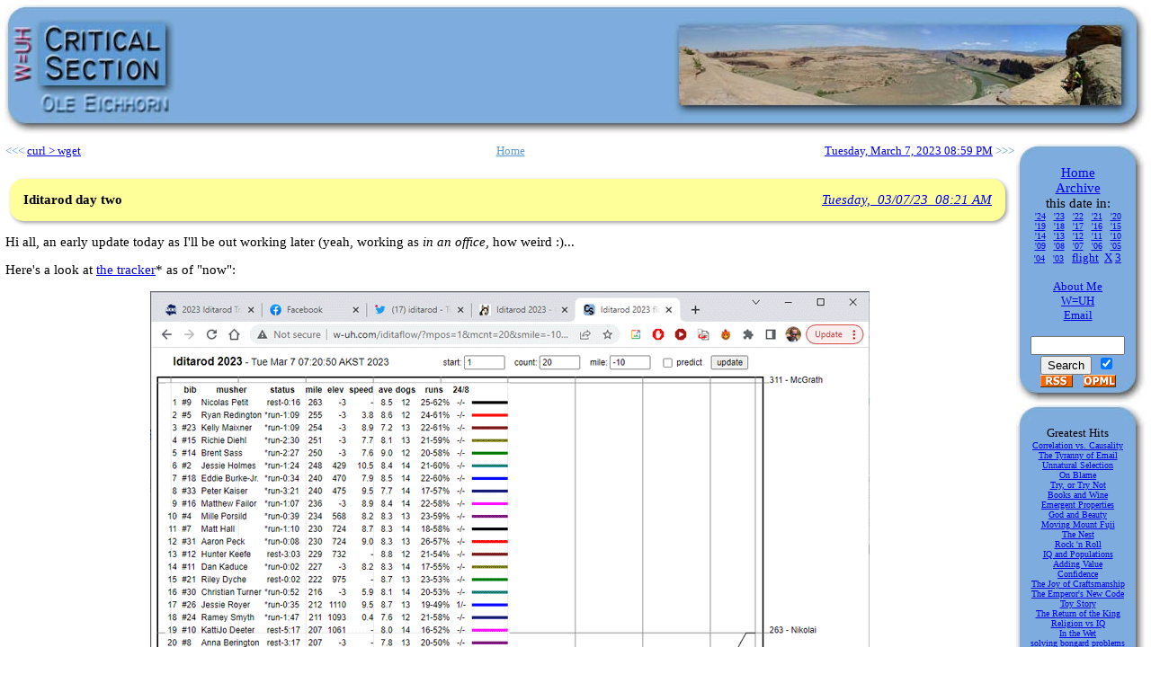

--- FILE ---
content_type: text/html; charset=UTF-8
request_url: http://w-uh.com/posts/230307-Iditarod_day_two.html
body_size: 4945
content:
<html>

<head>
<meta http-equiv="Content-Type" content="text/html; charset=UTF-8">
<meta name="ICBM" content="34.1949,-118.81614">
<meta name="DC.title" content="Critical Section">
<meta name="author" content="Ole Eichhorn">
<meta name="keywords" content="Ole Eichhorn,blog,philosophy,technology,cycling,sailing,politics">
<meta name="robots" content="index,follow">
<meta name="google-site-verification" content="RzEBO1BOzB6QN3xM-VA_Qjbh6hb_Ed1XmlkqjCX6sBQ" />
<meta property="og:type" content="article" />
<meta property="og:url" content="http://w-uh.com/posts/230307-Iditarod_day_two.html" />
<meta property="og:title" content="Iditarod day two" />
<meta property="og:image" content="http://w-uh.com/images/2303/Iditarod/Iditarod-FT-230307-0723.gif" />
<meta property="og:description" content="Hi all, an early update today as I'll be out working later (yeah, working as in an office, how weird :)..." />
<title>Critical Section - Iditarod day two</title>
<base href="http://w-uh.com/">
<link rel="alternate" type="application/rss+xml" title="RSS" href="http://w-uh.com/rss.xml">
<link rel="image_src" href="http://w-uh.com/images/2303/Iditarod/Iditarod-FT-230307-0723.gif">
<link rel="stylesheet" type="text/css" href="./w-uh.css">
<style>div#navbar a:hover { background-color: #97C2EC }</style>
<script>
var sources=new Array("critical_section","header_fill","natural_selection","box_top_left","box_top_mid","box_top_right","box_left","box_mid_mid","box_right","box_bot_left","box_bot_mid","box_bot_right")
var images=new Array()
for (i = 0; i < sources.length; i++) {
images[i]=new Image()
images[i].src="images/"+sources[i]+".jpg"
}
</script>
</head>

<body topmargin="5" leftmargin="5" >

<div align="center">
  <center><table border="0" cellpadding="0" cellspacing="0" width="100%">
    <tr>
      <td background="/images/critical_section.jpg" width="189" height="144"><map name="FPMap0">
        <area href="home.html" shape="RECT" coords="39,19,181,92">
        <area href="articles/030101-about_me.html" shape="RECT" coords="38,99,185,123">
        <area href="articles/030101-w-uh.html" shape="RECT" coords="8,21,34,90"></map>
	    <img height=144 src="/images/critical_section.jpg" width=189 useMap=#FPMap0 border=0></td>
      <td background="/images/header_fill.jpg" height="144">&nbsp;</td>
      <td background="/images/natural_selection.jpg" width="528" height="144"><map name="FPMap1">
        <area href="articles/030101-natural_selection.html" shape="RECT" coords="8,23,500,113"></map>
	  <img height=144 src="/images/natural_selection.jpg" width=528 useMap=#FPMap1 border=0></td>
    </tr>
  </table>
  </center>
</div>

<table cellspacing=0 style="margin-top: 10px"><tr><td valign=top width=4000>

<table border="0" cellpadding="0" cellspacing="0" width="100%"><tr><td align=left width=45%><p><font size=2 color=5F9AD2>&lt;&lt;&lt; </font><a href="posts/230306a-curl_vs_wget.html"><font size=2>curl &gt; wget</font></a></td><td align=center width=10%><p><a href=/><font size=2 color=5F9AD2>Home</font></a></td><td align=right width=45%><p><a href="posts/230307a.html"><font size=2>Tuesday, March 7, 2023 08:59 PM</font></a><font size=2 color=5F9AD2> &gt;&gt;&gt;</font></td></tr></table><br>

<table border="0" cellpadding="0" cellspacing="0" width="100%">
<tr bgcolor="#ffff99">
<td><p><b>Iditarod day two</b></td>
<td align="right" valign="bottom" nowrap><p><a title=Permalink target=_top href="/posts/230307-Iditarod_day_two.html"><i>Tuesday, &nbsp;03/07/23 &nbsp;08:21 AM</i></a></td>
</tr>
</table>
<p><p>Hi all, an early update today as I'll be out working later (yeah, working as <em>in an office</em>, how weird :)...</p>
<p>Here's a look at <a href="http://w-uh.com/iditaflow" target="_blank">the tracker</a>* as of "now":</p>
<p align="center"><a href="http://w-uh.coim/iditaflow" target="_blank"><img border="0" title="Iditarod 3/7/23 07:23" src="images/2303/Iditarod/Iditarod-FT-230307-0723.gif" width="800" height="831" /></a></p>
<p>We can see Nic Petit has just made it into Nikolai after a long run through what most feel is the worst section of the trail.&nbsp; Congrats to him.&nbsp; It was a long run and he'll need a long rest, but it does put him in the [still early] lead.&nbsp; For me Brent Sass is still the favorite - he took a long rest around mile 216 and so he has more gas in the tank, his average of 9.0 is still the fastest, and his rest/run mix is only 59%.&nbsp; I would add Jessie Holmes to the leaders, based on the long rest he took at mile 221.&nbsp; Ryan Reddington is probably going to be next into Nikolai and he did take a rest at mile 207 so he's also in the mix.</p>
<p>Next group would include Kelly Maixner and Riche Diehl, both seemingly running well.&nbsp; At this point in the race the truism is true; you can't win it here, but you can lose it.&nbsp; Interesting to note the rest/run mix of the "leaders" is higher in the top 20, 60%+ instead of 50%+.&nbsp; That might mean their teams are in better shape, or it could be they're burning matches.&nbsp; I feel like Peter Kaiser and Mille Porsild have fallen back a bit.&nbsp; But stay tuned!</p>
<p>Some pics:</p>
<p align="center"><img border="0" title="" src="images/2303/Iditarod/d2_1.jpg" width="600" height="401" /></p>
<p align="center">resting at Finger Lake<br />
the lack of "crowds" in the early checkpoints is most apparent this year</p>
<p align="center"><img border="0" title="" src="images/2303/Iditarod/d2_2.jpg" width="600" height="400" /></p>
<p align="center">Jason Mackey and team</p>
<p align="center"><img border="0" title="" src="images/2303/Iditarod/d2_3.jpg" width="600" height="367" /></p>
<p align="center">from Mille Porsild - view of the trail from Rohn to Nikolai<br />
"the first 20 miles out of Rohn has some of the consistently worst trail of the whole race"</p>
<p>* I've posted links to the tracker in a few places - if you're new here, welcome! - and thanks for your "thank you" emails ...</p></p>

<table class=comments  cellspacing=0 align=right><tr><td valign=top><p><a href="https://universeodon.com/@ole/109983494513484889" target=_blank>Comments?</a>&nbsp;<td><a href="/posts/230203-comments_via_Masto.html"><img src="images/mastodon-logo.gif" title="click to learn more"></a></td></tr></table>
<!-- enditem -->
<br><br><br><br><br><br><br><br><br><br><br><br><br><br><br><br><br><br><br><br><br><br><br><br><br><br><br><br><br><br><br><br><br><br><br><br><br><br><br><br>
</td><td valign=top>
<center>
<div id="navbar">
<table cellSpacing=0 cellPadding=0 width="100%" border=0>
<tr><td>
  <table width=100% cellspacing=0 cellpadding=0>
  <tr>
  <td background=/images/box_top_left.jpg width=24 height=24>&nbsp;</td>
  <td background=/images/box_top_mid.jpg height=24>&nbsp;</td>
  <td background=/images/box_top_right.jpg width=30 height=24>&nbsp;</td>
  </tr>
  </table></td></tr>
<tr><td>
  <table width=100% cellspacing=0 cellpadding=0>
  <form name="sform" action="search.cgi">
  <tr>
  <td background=/images/box_left.jpg width=5>&nbsp;</td>
  <td background=/images/box_mid_mid.jpg align=middle><p>
    <a href="home.html">Home</a><br>
    <a href="archive.cgi">Archive</a><br>
    this date in:<br><font size=-2>
    <a href="archive.cgi?edate=2024">'24</a>&nbsp;&nbsp;
    <a href="archive.cgi?edate=2023">'23</a>&nbsp;&nbsp;
    <a href="archive.cgi?edate=2022">'22</a>&nbsp;&nbsp;
    <a href="archive.cgi?edate=2021">'21</a>&nbsp;&nbsp;
    <a href="archive.cgi?edate=2020">'20</a>
    <br>
    <a href="archive.cgi?edate=2019">'19</a>&nbsp;&nbsp;
    <a href="archive.cgi?edate=2018">'18</a>&nbsp;&nbsp;
    <a href="archive.cgi?edate=2017">'17</a>&nbsp;&nbsp;
    <a href="archive.cgi?edate=2016">'16</a>&nbsp;&nbsp;
    <a href="archive.cgi?edate=2015">'15</a>
    <br>
    <a href="archive.cgi?edate=2014">'14</a>&nbsp;&nbsp;
    <a href="archive.cgi?edate=2013">'13</a>&nbsp;&nbsp;
    <a href="archive.cgi?edate=2012">'12</a>&nbsp;&nbsp;
    <a href="archive.cgi?edate=2011">'11</a>&nbsp;&nbsp;
    <a href="archive.cgi?edate=2010">'10</a>
    <br>
    <a href="archive.cgi?edate=2009">'09</a>&nbsp;&nbsp;
    <a href="archive.cgi?edate=2008">'08</a>&nbsp;&nbsp;
    <a href="archive.cgi?edate=2007">'07</a>&nbsp;&nbsp;
    <a href="archive.cgi?edate=2006">'06</a>&nbsp;&nbsp;
    <a href="archive.cgi?edate=2005">'05</a>
    <br>
    <a href="archive.cgi?edate=2004">'04</a>&nbsp;&nbsp;
    <a href="archive.cgi?edate=2003">'03</a>&nbsp;&nbsp;
    </font><font size=-1>
    <a href="flight.cgi" title="vertical through all years">flight</a>&nbsp;
    <a href="flight.cgi?yagodays=0" title="just today">X</a>
    <a href="flight.cgi?yagodays=2" title="last few days">3</a>
    <br><br>
    <a href="posts/030101-about_me.html">About Me</a><br>
    <a href="posts/030101-w-uh.html">W=UH</a><br>
    <a href="mailto:ole.eichhorn@gmail.com?subject=Critical Section">Email</a><br>
    <p>
    <p><input size=11 name=search><br>
	<input type=submit value="Search">&nbsp;
	<input type=checkbox name=bydate title="by date" checked=true>
    </td>
  <td background=/images/box_right.jpg width=12>&nbsp;</td>
  </tr>
  </form>
  </table></td></tr>
<tr><td>
  <table width=100% cellspacing=0 cellpadding=0>
  <tr>
  <td background=/images/box_bot_left.jpg width=24 height=33>&nbsp;</td>
  <td background=/images/box_bot_mid.jpg valign=top align=center height=33>
  <a href="rss.xml"><img src=/images/rss.gif border=0></a>&nbsp;&nbsp;
  <a href="opml.xml"><img src=/images/opml.gif border=0></a><br>
    </td>
  <td background=/images/box_bot_right.jpg width=30 height=33>&nbsp;</td>
  </tr>
  </table></td></tr>
<tr><td>
  <table width=100% cellspacing=0 cellpadding=0>
  <tr>
  <td background=/images/box_top_left.jpg width=24 height=24>&nbsp;</td>
  <td background=/images/box_top_mid.jpg height=24>&nbsp;</td>
  <td background=/images/box_top_right.jpg width=30 height=24>&nbsp;</td>
  </tr>
  </table></td></tr>
<tr><td>
  <table width=100% cellspacing=0 cellpadding=0>
  <tr>
  <td background=/images/box_left.jpg width=5>&nbsp;</td>
  <td background=/images/box_mid_mid.jpg align=middle>
    <p><font size=-1>Greatest Hits<br><font size=-2>
 
      <a href="posts/030302a_correlation_vs_ca.html">Correlation vs. Causality</a><br> 
      <a href="posts/030308-tyranny_of_email.html">The Tyranny of Email</a><br> 
      <a href="posts/030315-unnaturalselection.html">Unnatural Selection</a><br> 
      <a href="posts/030406-on_blame.html">On Blame</a><br> 
      <a href="posts/030503b-try_or_try_not.html">Try, or Try Not</a><br> 
      <a href="posts/030507a-books_and_wine.html">Books and Wine</a><br> 
      <a href="posts/030513-emergent_propertie.html">Emergent Properties</a><br> 
      <a href="posts/030519-god_and_beauty.html">God and Beauty</a><br> 
      <a href="posts/030524-moving_Mount_Fuji.html">Moving Mount Fuji
</a><br> 
      <a href="posts/030706b-the_nest.html">The Nest
</a><br> 
      <a href="posts/030819a-rock_n_roll.html">Rock 'n Roll</a><br> 
      <a href="posts/030831-IQ_and_populations.html">IQ and Populations</a><br> 
      <a href="posts/030917-adding_value.html">Adding Value</a><br> 
      <a href="posts/031008-confidence.html">Confidence</a><br> 
      <a href="posts/031017a-joy_of_craftsmans.html">The Joy of Craftsmanship</a><br> 
      <a href="posts/031102-emperors_new_code.html">The Emperor's New Code</a><br> 
      <a href="posts/031210-toy_story.html">Toy Story</a><br> 
      <a href="posts/031222a-return_of_the_kin.html">The Return of the King</a><br> 
      <a href="posts/031226a-religion_vs_IQ.html">Religion vs IQ</a><br> 
      <a href="posts/041015c-In_the_Wet.html">In the Wet</a><br> 
      <a href="posts/041122a-bongard_problems.html">solving bongard problems</a><br> 
      <a href="posts/041211-visiting_titan.html">visiting Titan</a><br> 
      <a href="posts/041216a-unintelligent_des.html">unintelligent design</a><br> 
      <a href="posts/050529_the_nuclear_option.html">the nuclear option</a><br> 
      <a href="posts/050804b_estimating.html">estimating in meatspace</a><br> 
      <a href="posts/051121a-second_gear.html">second gear</a><br> 
      <a href="posts/060201-bad_design_persist.html">On the Persistence of Bad Design...</a><br> 
      <a href="posts/060207-Texas_chili_tastin.html">Texas chili cookoff</a><br> 
      <a href="posts/070509-almost_famous_desi.html">almost famous design and stochastic debugging</a><br> 
      <a href="posts/080105a-may_I_take_your_o.html">may I take your order?</a><br> 
      <a href="posts/080210a-universal_healthc.html">universal healthcare</a><br> 
      <a href="posts/080302a-entertainment.html">entertainment</a><br> 
      <a href="posts/080406-triple_double.html">triple double</a><br> 
      <a href="posts/080702a-NewYorker_covers.html">New Yorker covers</a><br> 
      <a href="posts/080713-death_rider.html">Death Rider! (da da dum)</a><br> 
      <a href="posts/080721-climbing_Whitney.html">how did I get here (Mt.Whitney)?</a><br> 
      <a href="posts/081218a-law_of_significan.html">the Law of Significance</a><br> 
      <a href="posts/081220-Holiday_Inn.html">Holiday Inn</a><br> 
      <a href="posts/090104b-Daniel_Jacoby_pho.html">Daniel Jacoby's photographs</a><br> 
      <a href="posts/090317b-first_bird.html">the first bird</a><br> 
      <a href="posts/090419-birthday_cantatata.html">Gödel Escher Bach: Birthday Cantatatata</a><br> 
      <a href="posts/090629-fathers_day_pics.html">Father's Day (in pictures)</a><br> 
      <a href="posts/091214-your_cat_for_my_ca.html">your cat for my car</a><br> 
      <a href="posts/110213a-Jobsnotes_of_note.html">Jobsnotes of note</a><br> 
      <a href="posts/110811a-world_population_.html">world population map</a><br> 
      <a href="posts/111015-no_joy_in_Baker.html">no joy in Baker</a><br> 
      <a href="posts/131119-vote_smart.html">vote smart</a><br> 
      <a href="posts/131120-exact_nonsense.html">exact nonsense</a><br> 
      <a href="posts/131204-introducing_eyesFi.html">introducing eyesFinder</a><br> 
      <a href="posts/140110a-to_space.html">to space</a><br> 
      <a href="posts/140315-notebooks.html">notebooks</a><br> 
      <a href="posts/140916-desktop_apps.html">where are the desktop apps?</a><br> 
      <a href="posts/160131-patience.html">patience</a><br> 
      <a href="posts/160201a-electoral_fail.html">electoral fail</a><br> 
      <a href="posts/170402-progress_ratchets.html">New Yorker book review: progress ratchets</a><br> 
      <a href="posts/200510-2020_explained.html">2020 explained</a><br> 
      <a href="posts/230108a-cryptogrump.html">crypto grump</a><br> 
      <a href="posts/230124-Telehealth_Odyssey.html">2101 a Telehealth Odyssey</a><br> 
      <a href="posts/240507-inevitability_fact.html">the inevitability factor</a><br>
    </td>
  <td background=/images/box_right.jpg width=12>&nbsp;</td>
  </tr>
  </table></td></tr>
<tr><td>
  <table width=100% cellspacing=0 cellpadding=0>
  <tr>
  <td background=/images/box_bot_left.jpg width=24 height=33>&nbsp;</td>
  <td background=/images/box_bot_mid.jpg height=33>&nbsp;</td>
  <td background=/images/box_bot_right.jpg width=30 height=33>&nbsp;</td>
  </tr>
  </table></td></tr>
</table><br>
</div>
<A href="https://www.joelonsoftware.com/2016/12/09/rip-citydesk/" target=_blank><img src=/images/MadeWithCityDesk.gif border=0></a>
</center>
<br><img src=images/white_patch.jpg width=144 height=1>
</td></tr></table>
<script async src="https://www.googletagmanager.com/gtag/js?id=UA-5733236-1"></script>
<script>
  window.dataLayer = window.dataLayer || [];
  function gtag(){dataLayer.push(arguments);}
  gtag('js', new Date());
  gtag('config', 'UA-5733236-1');
</script>
</body>
</html>


--- FILE ---
content_type: text/css
request_url: http://w-uh.com/w-uh.css
body_size: 876
content:
p, li, div { font-family: Century Gothic; font-size: 11pt }
caption	   { font-family: Century Gothic; font-size: 10pt }
.sidebar   { float: right; width: 25%; background-color: #E0E0E0; margin: 1em; 
		padding: 1ex; border-radius: 15px }
.msonormal { font-family: Times New Roman; font-size: 12pt; margin-right: 5px }
.code	   { font-family: Courier New; font-size: 11pt }
.border    { border: 2px #7EACDD solid; padding: 10px; background-color: #F8F8F8 }
A:hover    { color: #A00000 }

.outline-header { font-size: 18pt; font-weight: bold; text-align:center; 
		margin-top:40 }
.outline-part	{ font-size: 14pt; font-weight: bold; border-top-style:dashed; 
		border-top-width:2; margin-top:40 }
.outline-chapter { font-size: 14pt; background-color:#E0E0E0 }
.outline-section { font-size: 12pt }
.outline-text	{ border-style: solid; border-width: 1; padding-left: 4; 
		padding-right: 4; padding-top: 1; padding-bottom: 1 }
.outline-summary { border-style: solid; border-width: 1; padding-left: 4; 
		padding-right: 4; padding-top: 1; padding-bottom: 1; 
		background-color: #FFFFCC }
/*
*   style all images which are aligned left or right in posts
*/
img[align], .drop { border: 0px; border-radius: 15px; box-shadow: 3px 3px 6px #a0a0a0 }
img[align=left] { margin-right: 15px !important; margin-bottom: 10px }
img[align=right] { margin-left: 15px !important; margin-bottom: 10px }
/*
*   style all post titles, and treat survey tables 
*/
table[bordercolor="#C0C0C0"] { border: none }
table[bordercolor="#C0C0C0"] td { border: 1px solid #c0c0c0 }
table:not([bordercolor="#C0C0C0"]) > tbody > tr[bgcolor="#ffff99"] { display: block;
		border-radius: 15px; box-shadow: 2px 2px 4px #a0a0a0; margin: 5px 10px 0px 5px }
table:not([bordercolor="#C0C0C0"]) > tbody > tr[bgcolor="#ffff99"] > td { width: 100% }

table[bordercolor="#7eacdd"] { border-radius: 15px; margin-left: 5px; width: calc(100% - 15px);
		box-shadow: 2px 3px 6px #a0a0a0 }
table[bordercolor="#7eacdd"] > tbody > tr > td { border-radius: 15px }
table[bordercolor="#7eacdd"] > tbody > tr > td > table { border-radius: 15px }

tr[bgcolor="#ffff99"] td { padding: 15px 15px 15px 15px }
tr[bgcolor="#ffff99"]:first-child td:first-child { border-top-left-radius: 15px }
tr[bgcolor="#ffff99"] tr:first-child td:first-child { border-top-left-radius: 15px }
tr[bgcolor="#ffff99"]:last-child td:first-child { border-bottom-left-radius: 15px }
tr[bgcolor="#ffff99"]:first-child td:last-child { border-top-right-radius: 15px; }
tr[bgcolor="#ffff99"] tr:first-child td:last-child { border-top-right-radius: 15px; }
tr[bgcolor="#ffff99"]:last-child td:last-child { border-bottom-right-radius: 15px }
/*
*   style bodies of pages
*/
table:not([cellspacing]) { margin-top: 20px } 
table[bgcolor="#f0f0f0"] { border-radius: 15px }
